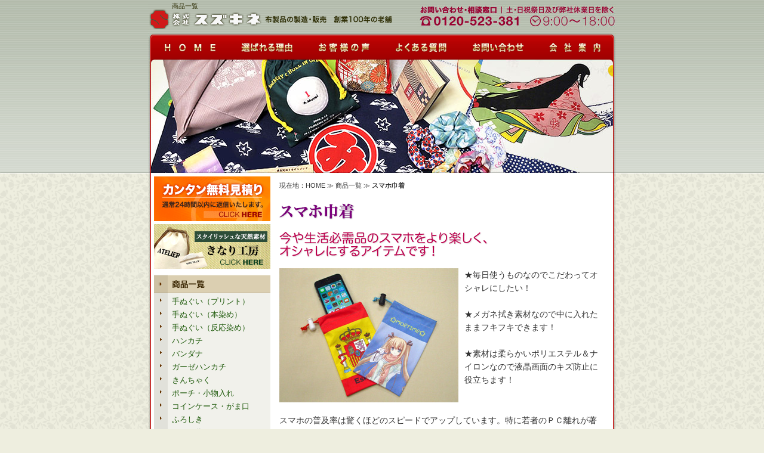

--- FILE ---
content_type: text/html; charset=UTF-8
request_url: https://www.suzukine.co.jp/commodity/45.html
body_size: 6301
content:
<?xml version="1.0" encoding="UTF-8"?>
<!DOCTYPE html PUBLIC "-//W3C//DTD XHTML 1.0 Transitional//EN" "http://www.w3.org/TR/xhtml1/DTD/xhtml1-transitional.dtd">
<html xmlns="http://www.w3.org/1999/xhtml" xml:lang="ja" lang="ja">
<head>
<meta http-equiv="Content-Type" content="text/html; charset=UTF-8" />
<title>スマホ巾着のオーダー・作成はスズキネへ｜高品質な国産オリジナルグッズを激安・短納期で！</title>
<meta name="keywords" content="手ぬぐい,オリジナル,布製品,製作,販売" />
<meta name="description" content="オリジナル手ぬぐい製作のスズキネ｜商品一覧 手ぬぐい・ハンカチ・バンダナなど布製品のデザイン・印刷・加工なら創業100年の老舗スズキネにお任せください。小ロットからオーダー可能！" />
<meta http-equiv="Content-Script-Type" content="text/JavaScript" />
<meta http-equiv="Content-Style-Type" content="text/css" />
<meta name="ROBOTS" content="NOYDIR" />
<meta name="ROBOTS" content="NOODP" />
<link href="../../styles/css/master.css" rel="stylesheet" type="text/css" media="all" />
<link rel="Shortcut Icon" type="image/x-icon" href="../../media/base/favicon.ico" />
<script type="text/JavaScript" src="../../styles/js/jquery.js"></script>
<script type="text/JavaScript">
jQuery.noConflict();
(function($) { 
  $(function() {
	  $('.pc_remove').remove();
  });
})(jQuery);
</script>
<script type="text/JavaScript" src="../../styles/js/script.js"></script>
</head>
<body id="others">
<h1> 商品一覧</h1>
<div id="container">
<div id="main">
<h2><img src="../../uploads/img54f3ea56a3ba4.gif" width="127" height="28" alt="スマホ巾着" title="" /></h2>
<h3><img src="../../uploads/img511b272e13dbc.gif" width="350" height="44" alt="今や生活必需品のスマホをより楽しく、オシャレにするアイテムです！" title="" class="marginBottom10 imageAltSwitch" /></h3>
<img src="../../uploads/img54f3ebf6df807.jpg" width="300" height="225" alt="スマホ巾着" title="" class="photoLeft" />
<p>★毎日使うものなのでこだわってオシャレにしたい！<br />
<br />
★メガネ拭き素材なので中に入れたままフキフキできます！<br />
<br />
★素材は柔らかいポリエステル＆ナイロンなので液晶画面のキズ防止に役立ちます！<br class="clear" /></p>
<p>スマホの普及率は驚くほどのスピードでアップしています。特に若者のＰＣ離れが著しく進行し、今や若者達のネット接続はスマホが主流になっています。今現在スマホは若者が主流ですが、近い将来中高年の方々もケータイからスマホへ移行する方が増えてくると思われます。<br />
<br />
そのスマホですが、ガラケーと呼ばれる従来のケータイサイズより大きくなっているので、持ち運びにはスマホケースが必要です。このスマホケースも大変需要が多く、様々なスマホケースが出回っております。<br />
電車の中や街を歩く若者達を見てもスマホケースは確実にファッションアイテムとなっています。<br />
また、毎日使うスマホは液晶画面に手の脂や指紋がついて汚れやすいものです。<br />
<br />
当社のスマホ巾着はメガネ拭きなどに使われるマイクロファイバー素材ですので巾着に収納したまま液晶画面を綺麗にフキフキできます。柔らかい素材ですのでケースとクリーナーを両方兼ね備えた便利アイテムです。<br />
　　　<br />
印刷はインクジェットで表裏別柄のデザインが可能で、ヒモの色もオリジナルデザインに合わせて３０色の中からセレクトすることができます。<br />
　　<br />
各種記念品、イベントの景品、販売促進アイテムとしてのオリジナルスマホ巾着。ぜひ、ご検討ください。</p>
<p>　　</p>
<h2>⇒ <a href="#sample">製作例はこちら</a><br class="clear" /></h2>
<p>　　</p>
<h3 class="titleDecoration">幅広い訴求対象</h3>
<p class="marginBottom20">今や「スマホ」は誰もが使う日常生活品なので、幅広いユーザーが訴求対象となります。</p>
<h3 class="titleDecoration">低価格帯・小ロットで製作可能</h3>
<p class="marginBottom20">比較的低価格帯で、小ロット（100個から）でのオリジナル製作が可能です。</p>
<h3 class="titleDecoration">高いオリジナリティ</h3>
<p class="marginBottom20">表裏別柄の印刷が可能なので、オリジナリティやデザイン性がより高くなります。</p>
<h3 class="titleDecoration">非常にコンパクト</h3>
<p class="marginBottom20">軽くてコンパクトですのでダイレクトメールでの送付が可能です。</p>
<h3 class="titleDecoration">カスタムオーダー</h3>
<p class="marginBottom20">すべて受注生産なのでカラー紐の色も全20色の中から選べます。</p>
<h3 class="titleDecoration">デザイン作成も弊社にお任せください！<br />
</h3>
<p class="marginBottom20">簡単な手書きのラフ原稿等を頂ければ弊社にて面倒なデータ作成を代行いたします。</p>
<h3 class="titleDecoration">完全国内生産</h3>
<p class="marginBottom20">製品はすべて国内生産ですので安全性は高く、短納期対応も可能です。</p>
<p>　　</p>
<table class="type1" cellspacing="0" cellpadding="0" summary="基本仕様">
<tr>
<td colspan="2" class="td03">基本仕様</td>
</tr>
<tr>
<td class="tdColor01 td01">サイズ</td>
<td>
<br />
（レギュラーサイズ）W9.5cm×H16cm<br />
<br />
（ラージサイズ）W10.5cm×H18.5cm<br />
<br />
<span class="darkRed">※</span>上記以外でも対応可能<br />
<br />
</td>
</tr>
<tr class="trColor">
<td class="tdColor02">材質</td>
<td>
<br />
超極細マイクロファイバー<br />
（ポリエステル80％、ナイロン20％）<br />
<br />
</td>
</tr>
<tr>
<td class="tdColor01">染色</td>
<td>
<br />
フルカラー印刷（写真画像でも印刷可能）<br />
<br />
</td>
</tr>
<tr class="trColor">
<td class="tdColor02">仕立て</td>
<td>
<br />
片側ヒモ通し・ストッパー付<br />
<br />
</td>
</tr>
<tr>
<td class="tdColor01">製作ロット</td>
<td>100個より</td>
</tr>
<tr class="trColor">
<td class="tdColor02">包装</td>
<td>OPP袋入り</td>
</tr>
<tr>
<td class="tdColor01">納期</td>
<td>データ入稿約25日間（ロットにより異なります。お急ぎの場合は応相談）</td>
</tr>
<tr class="trColor">
<td class="tdColor02">入稿方法</td>
<td>Adobe Illustratorにて作成のデータでお願いいたします。<br />
メールで送れる容量であればメールにて送付ください。<br />
容量が大きくてメールで送れない場合は、宅ファイル便等を利用するか、またはCD-Rなどのメディアに保存して郵送してください。<br />
<strong>※簡単なデザインでしたら弊社にてサービスでデータ作成いたします。</strong><br />
<strong>※Adobe Illustratorの雛形をご用意しております。必要な方はご注文の際に弊社営業担当まで申しつけください。</strong></td>
</tr>
</table>
<p>　　</p>
<h3 class="red">当社の価格について</h3>
<p><strong>お取引業者様との関係上、当サイトで価格の公開はしておりませんが全ての製品を他社に負けない激安価格にてご提供しております。<br />
具体的な価格については電話・FAXまたはメールでお見積もりをご請求の上、お確かめください。<br />
お急ぎの方はお電話にて対応いたします。　フリーダイアル　0120-523-381</strong></p>
<a href="../../estimate.html?smartphone"><img src="../../uploads/img4b33091e3fd19.gif" width="454" height="63" alt="無料見積りはこちら" title="" class="marginBottom20 imageCenter" /></a>
<p>　　</p>
<h3 id="sample" class="titleDecoration">製作例</h3>
<img src="../../uploads/img54f3ed8d486ca.jpg" width="532" height="415" alt="スマホ巾着" title="" class="marginBottom10" />
<img src="../../uploads/img54f3ed9bc48ed.jpg" width="532" height="459" alt="スマホ巾着" title="" class="marginBottom10" />
<img src="../../uploads/img54f3eda783a43.jpg" width="532" height="413" alt="スマホ巾着" title="" class="marginBottom10" />
<img src="../../uploads/img54f3edb16255b.jpg" width="532" height="419" alt="スマホ巾着" title="" class="marginBottom10" />
<div class="square2">
<img src="../../uploads/img4b3308424b15e.gif" width="441" height="34" alt="無料お見積り・お問い合わせはこちら！" title="" class="marginBottom10" />
<p>お取引業者様との関係上、当サイトで価格の公開はしておりませんが、<strong><span class="red">全ての製品を他社に負けない”超”激安価格にてご提供しております。</span></strong>具体的な価格につきましては、無料見積りフォームよりお問い合わせください。通常、24時間以内に返信いたします。</p>
<a href="../../estimate.html?smartphone"><img src="../../uploads/img4b33091e3fd19.gif" width="454" height="63" alt="無料見積りはこちら" title="" class="marginBottom20 imageCenter" /></a>
<a href="../../contacts.html"><img src="../../uploads/img4b330c9948e2a.gif" width="454" height="63" alt="お問い合わせはこちら" title="" class="marginBottom20 imageCenter" /></a>
<p>フォーム以外でのお問い合わせは<br />
TEL：<span class="phoneNo">0120-523-381</span><br />
FAX：<span class="phoneNo">03-3625-3383</span><br />
対応時間：9:00～18:00（日曜祝祭日及び弊社休業日を除く）<br />
ﾒｰﾙｱﾄﾞﾚｽ：<strong><a href="mailto:info@suzukine.co.jp">info@suzukine.co.jp</a></strong></p>
</div>
<a href="#pageTop"><img src="../../uploads/img4b32d19679bca.gif" width="91" height="14" alt="ページのトップへ" title="" class="marginBottom40 photoRight" /></a><br class="clear" />
</div>			<!-- main の閉じタグ -->
<div id="menu">
<div id="block04">
<a href="../../estimate.html" rel="nofollow"><img src="../../uploads/img4b32bd3e1222b.gif" width="195" height="75" alt="無料見積りいたします！" title="" class="marginBottom05" /></a>
<a href="/kinari.html"><img src="../../uploads/img5704da7cacf91.jpg" width="195" height="75" alt="きなり工房" title="" class="marginBottom05" /></a>

</div>
<div id="blockCommodity">
<ul class="column">
<li>
<a href="/commodity/16.html">手ぬぐい（プリント）</a><br />

</li>
<li>
<a href="/commodity/24.html">手ぬぐい（本染め）</a><br />

</li>
<li>
<a href="/commodity/55.html">手ぬぐい（反応染め）</a><br />

</li>
<li>
<a href="/commodity/15.html">ハンカチ</a><br />

</li>
<li>
<a href="/commodity/14.html">バンダナ</a><br />

</li>
<li>
<a href="/commodity/49.html">ガーゼハンカチ</a><br />

</li>
<li>
<a href="/commodity/51.html">きんちゃく</a><br />

</li>
<li>
<a href="/commodity/31.html">ポーチ・小物入れ</a><br />

</li>
<li>
<a href="/commodity/46.html">コインケース・がま口</a><br />

</li>
<li>
<a href="/commodity/12.html">ふろしき</a><br />

</li>
<li>
<a href="/commodity/54.html">あづま袋</a><br />

</li>
<li>
<a href="/commodity/8.html">ブックカバー</a><br />

</li>
<li>
<a href="/commodity/7.html">ポケットティッシュケース</a><br />

</li>
<li>
<a href="/commodity/26.html">ボックスティッシュケース</a><br />

</li>
<li>
<a href="/commodity/6.html">シュシュ</a><br />

</li>
<li>
<a href="/commodity/47.html">スカーフ・ストール</a><br />

</li>
<li>
<a href="/commodity/5.html">ナップサック</a><br />

</li>
<li>
<a href="/commodity/4.html">クッションカバー</a><br />

</li>
<li>
<a href="/commodity/19.html">ペンケース</a><br />

</li>
<li>
<a href="/commodity/20.html">マイ箸袋</a><br />

</li>
<li>
<a href="/commodity/22.html">ランチョンマット</a><br />

</li>
<li>
<a href="/commodity/42.html">鍋つかみ</a><br />

</li>
<li>
<a href="/commodity/21.html">コースター</a><br />

</li>
<li>
<a href="/commodity/23.html">トートバッグ</a><br />

</li>
<li>
<a href="/commodity/25.html">エプロン</a><br />

</li>
<li>
<a href="/commodity/27.html">お守り</a><br />

</li>
<li>
<a href="/commodity/32.html">ひざ掛け</a><br />

</li>
<li>
<a href="/commodity/43.html">マイクロファイバータオル</a><br />

</li>
<li>
<a href="/commodity/28.html">メガネ拭きクロス</a><br />

</li>
<li>
<a href="/commodity/52.html">ストッキング</a><br />

</li>
<li>
<a href="/commodity/50.html">マウスパッド</a><br />

</li>
<li>
<a href="/commodity/38.html">はんてん</a><br />

</li>
<li>
<a href="/commodity/40.html">枕カバー</a><br />

</li>
<li>
<a href="/commodity/41.html">シーツ</a><br />

</li>
<li>
<a href="/commodity/30.html">タペストリー</a><br />

</li>
<li>
<a href="/commodity/39.html">ハチマキ</a><br />

</li>
<li>
<a href="/commodity/10.html">のれん</a><br />

</li>
<li>
<a href="/commodity/9.html">卓上旗</a><br />

</li>
<li>
<a href="/commodity/3.html">のぼり</a><br />

</li>
<li>
<a href="/commodity/2.html">手旗</a><br />

</li>
<li>
<a href="/commodity/1.html">幕</a><br />

</li>
</ul></div>
<ul id="utility">
<li id="flow"><a href="/flow.html">納品までの流れ</a></li>
<li id="transaction"><a href="/transaction.html">特定商取引法に基づく表記</a></li>
</ul>
<div id="block05">
<a href="../../recruit.html"><img src="../../uploads/img55e3fe504d34b.jpg" width="195" height="66" alt="正社員募集" title="" class="marginBottom20" /></a>
</div>
<div id="blockBlockRss">
<h4 class="titleDecorationRSS">公式BLOGカテゴリ</h4>
<ul class="categoryList">
<li><a href="/blog/category/%E6%89%8B%E3%81%AC">手ぬぐい</a> </li>
<li><a href="/blog/category/%e3%83%8f%e3%83%b3%e3%82%ab%e3%83%81">ハンカチ</a></li>
<li><a href="/blog/category/%e5%b7%be%e7%9d%80">巾着</a></li>
<li><a href="/blog/category/%e9%a2%a8%e5%91%82%e6%95%b7">風呂敷</a></li>
<li><a href="/blog/category/%e3%81%9d%e3%81%ae%e4%bb%96">その他</a></li>
</ul>
<h4 class="titleDecorationRSS">公式BLOG最新記事</h4>
<ul class="column3 marginBottom10">
<li><a href="https://www.suzukine.co.jp/blog/2025/12/18/518">周年記念品選びはここで解決！贈って喜ばれる周年記念品とはどんなもの？</a></li>
<li><a href="https://www.suzukine.co.jp/blog/2025/12/14/562">記念品には名入れ風呂敷が人気！ オーダーのポイントを詳しく解説！</a></li>
<li><a href="https://www.suzukine.co.jp/blog/2025/12/08/507">部活の卒業記念品は何がよい？ 人気のグッズを簡単に作る方法を解説！</a></li>
<li><a href="https://www.suzukine.co.jp/blog/2025/12/01/539">記念品として手ぬぐいをオーダーする方法と注意点をチェック！</a></li>
<li><a href="https://www.suzukine.co.jp/blog/2025/11/24/601">名入れ風呂敷を製作する！ 活用事例やオーダー方法を詳しくを紹介！</a></li>
</ul>
<p>
<a href="https://www.suzukine.co.jp/blog/">⇒ スズキネ公式BLOG</a>へ</p>
</div>
<ul class="listCircle2">
<li><a href="/sitemap.html">サイトマップ</a></li>
</ul>
</div>			<!-- menu の閉じタグ -->
<img src="../../media/base/space.gif" alt="" width="1" height="1" class="copeImg" />
<div id="logo">
<a href="/"><img src="../../media/base/bgLogo.gif" alt="株式会社スズキネ" width="450" height="34" /></a>
</div>			<!-- logo の閉じタグ -->
<div id="topicPath">
<p>現在地：<a href="/">HOME</a> ≫  商品一覧 ≫ <strong>スマホ巾着</strong></p>
</div>			<!-- topicPath の閉じタグ -->
<ul id="mainNav">
<li id="top"><a href="/">HOME</a></li>
<li id="reason"><a href="/reason.html">選ばれる理由</a></li>
<li id="voices"><a href="/voices.html">お客様の声</a></li>
<li id="faq"><a href="/faq.html">よくある質問</a></li>
<li id="contacts"><a href="/contacts.html">お問い合わせ</a></li>
<li id="profile"><a href="/profile.html">会社案内</a></li>
</ul>
</div>			<!-- container の閉じタグ -->
<div id="footer">
<ul>
<li><a href="/policy.html">個人情報について</a> ｜</li>
<li><a href="/accessibility.html">アクセシビリティについて</a></li>
</ul>
<address>Copyright © 2009-2025 <a href="/" target="_top">オリジナル手ぬぐい製作の株式会社スズキネ</a> All rights reserved.</address>
</div>			<!-- footer の閉じタグ --><!-- Global site tag (gtag.js) - Google Analytics -->
<script async src="https://www.googletagmanager.com/gtag/js?id=UA-6198645-1"></script>
<script>
  window.dataLayer = window.dataLayer || [];
  function gtag(){dataLayer.push(arguments);}
  gtag('js', new Date());

  gtag('config', 'UA-6198645-1');
</script><script type="application/ld+json">{"@context":"https://schema.org","@type":"LocalBusiness","name":"株式会社スズキネ","keywords":"手ぬぐい,オリジナル,布製品,製作,販売","url":"https://www.suzukine.co.jp/","telephone":"0120-523-381","address":{"@type":"PostalAddress","streetAddress":"吾妻橋3-10-1","addressLocality":"墨田区","addressRegion":"東京都","postalCode":"130-8640","addressCountry":"JP"},"openingHoursSpecification":[{"@type":"OpeningHoursSpecification","opens":"09:00","closes":"18:00","dayOfWeek":["Monday","Tuesday","Wednesday","Thursday","Friday"]}]}</script><script type="application/ld+json">{"@context":"https://schema.org","@type":"BreadcrumbList","itemListElement":[{"@type":"ListItem","position":1,"name":"HOME","item":"https://www.suzukine.co.jp/"},{"@type":"ListItem","position":2,"name":"商品一覧"}]}</script></body>
</html>

--- FILE ---
content_type: text/css
request_url: https://www.suzukine.co.jp/styles/css/master.css
body_size: 215
content:
@charset "UTF-8";
/*
-----------------------------------------------
株式会社スズキネ Master Styles
Version: 1.0
----------------------------------------------- */


/* importedStyles
----------------------------------------------- */
@import "base.css";
@import "decorations.css";
@import "forms.css";
@import "tables.css";
@import "print.css" print;

/* hacksIeWin
----------------------------------------------- */
/*\*/ @import "hacksIeWin.css"; /**/
/*\*//*/ @import "hacksIeMac.css"; /**/

--- FILE ---
content_type: text/css
request_url: https://www.suzukine.co.jp/styles/css/base.css
body_size: 2524
content:
@charset "UTF-8";
/*
-----------------------------------------------
株式会社スズキネ Base Styles
Version: 1.00
----------------------------------------------- */


/* styleReset
----------------------------------------------- */
* {
	margin: 0;
	padding: 0;
}

h1, p, li, address {
	font-weight: normal;
	font-style: normal;
}

h1 {
	color: #2a2a00;
}

p, li {
	color: #333333;
}

address {
	color: #ffffff;
}

img {
	border: none;
}

html {
	scroll-behavior: smooth;
}

/* pageStructureCommon
----------------------------------------------- */
body {
	margin: 0;
	padding: 0;
	background: #eeeedf url(../../media/base/bgBase.gif) repeat-x;
	text-align: center;
	font-family: "ヒラギノ角ゴ Pro W3", "ＭＳ Ｐゴシック", Osaka, sans-serif;
}

h1 {
	background: #ffffff url(../../media/base/bgHeader.jpg) no-repeat;
}

.bg_kinari {
	background: #ffffff url(../../media/base/bgHeader2.jpg) no-repeat !important;
}
#container {
	width: 784px;
	margin: 0 auto;
	background: #ffffff url(../../media/base/bgContainer.gif) repeat-y;
	text-align: left;
}

.estimate #container {
	width: 784px;
	margin: 0 auto;
	background: #ffffff url(../../media/base/bgContainer2.gif) repeat-y;
	text-align: left;
}

#main {
	float: right;
	width: 544px;
	padding-right: 20px;
}

#menu {
	float: left;
	width: 195px;
	padding-left: 10px;
}

.estimate #main {
	float: none;
	width: 744px;
	padding-left: 20px;
	padding-right: 20px;
}

#block04 {
	margin: 0;
	padding: 5px 0;
	background: #ffffff;
}

#blockCommodity {
	margin: 0;
	padding: 0;
}

.copeImg {
	display: block;
	clear: both;
}

#footer {
	width: 750px;
	margin: 0 auto 10px;
	padding: 15px 17px 10px;
	background: url(../../media/base/bgFooter.gif) no-repeat bottom;
	text-align: left;
	line-height: 100%;
	font-size: 0.75em;
}


/* pageStructureHome
----------------------------------------------- */
#home #main {
	padding-top: 15px;
}

#block01, #block02 {
	margin-bottom: 10px;
	padding-bottom: 1px;
	/*background: url(../../media/base/bgLine001.gif) no-repeat 100% 100%;*/
}

#block01 p, #block02 p, #block04 p {
	line-height: 1.4em;
}

#block03 p {
	line-height: 1.2em;
}

#block01 p {
	font-size: 0.875em;
}

#block02 p, #block03 p, #block04 p {
	font-size: 0.8125em;
}

.blockLeft {
	float: left;
	width: 266px;
}

.blockRight {
	float: right;
	width: 266px;
}


/* pageStructureOthers
----------------------------------------------- */
#others #main {
	padding-top: 50px;
	padding-bottom: 50px;
}

#others #main p {
	line-height: 1.6em;
	font-size: 0.875em;
}


/* mainNav
----------------------------------------------- */
#mainNav {
	position: absolute;
	top: 49px;
	width: 780px;
	height: 51px;
	margin-left: 2px;
	background: url(../../media/base/gNav.gif) no-repeat;
	list-style: none;
	z-index: 1;
}

#mainNav li {
	float: left;
	width: 130px;
	height: 51px;
	text-indent: -10000px;
}

#mainNav a {
	display: block;
	width: 130px;
	height: 51px;
	background: url(../../media/base/gNav.gif) no-repeat;
	text-decoration: none;
	text-indent: -10000px;
}

#top a {
	background-position: 0 -51px;
}

#reason a {
	background-position: -130px -51px;
}

#voices a {
	background-position: -260px -51px;
}

#faq a {
	background-position: -390px -51px;
}

#contacts a {
	background-position: -520px -51px;
}

#profile a {
	background-position: -650px -51px;
}

#mainNav a:hover {
	background: none !important;
	text-decoration: none;
}


/* utility
----------------------------------------------- */
#utility {
	width: 195px;
	height: 60px;
	margin: 0 0 20px 0;
	padding: 0;
	background: url(../../media/base/sNav.gif) no-repeat;
	list-style: none;
	z-index: 1;
}

#utility li {
	float: left;
	width: 195px;
	height: 30px;
	text-indent: -10000px;
}

#utility a {
	display: block;
	width: 195px;
	height: 30px;
	background: url(../../media/base/sNav.gif) no-repeat;
	text-decoration: none;
	text-indent: -10000px;
}

#flow a {
	background-position: 0 -60px;
}

#transaction a {
	background-position: 0 -90px;
}

#utility a:hover {
	background: none !important;
	text-decoration: none;
}

.skip {
	position: absolute;
	top: -10000px;
	width: 200px;
}

#logo {
	position: absolute;
	top: 15px;
	width: 450px;
	height: 34px;
	margin-left: 0;
	z-index: 0;
}

#others #logo a {
	display: block;
	width: 450px;
	height: 34px;
	text-decoration: none;
}


/* headings
----------------------------------------------- */
h1 {
	width: 410px;
	height: 286px;
	margin: 0 auto;
	padding: 5px 334px 0 40px;
	text-align: left;
	line-height: 100%;
	font-size: 0.6875em;
}

h2 {
	margin: 0 0 10px 0;
}

#others h2 {
	margin: 0 0 20px 0;
}

#menu h2 {
	margin: 0 0 10px 0;
}

h3 {
	margin: 0 0 0.4em 0;
	color: #006666;
	font-weight: bold;
	font-size: 1.0625em;
}

h4 {
	margin: 0 0 10px 0;
	color: #333333;
	font-weight: bold;
	font-size: 0.9375em;
}

h5 {
	margin: 0 0 3px 0;
	color: #333333;
	font-weight: bold;
	font-size: 0.9375em;
}


/* links
----------------------------------------------- */
a:link {
	color: #0000ff;
	text-decoration: underline;
}

a:visited {
	color: #663399;
	text-decoration: underline;
}

a:hover {
	color: #ff0000;
	text-decoration: none;
}

#blockCommodity a:link {
	color: #1d5909;
	text-decoration: none;
}

#blockCommodity a:visited {
	color: #2c840f;
	text-decoration: none;
}

#blockCommodity a:hover {
	color: #2c840f;
	text-decoration: none;
}

#topicPath a:link {
	color: #333333;
	text-decoration: none;
}

#topicPath a:visited {
	color: #666666;
	text-decoration: none;
}

#topicPath a:hover {
	color: #333333;
	text-decoration: none;
}

#footer a:link {
	color: #ffffff;
	text-decoration: none;
}

#footer a:visited {
	color: #f2f2f2;
	text-decoration: none;
}

#footer a:hover {
	color: #f2f2f2;
	text-decoration: underline;
}

#turnOver a:link {
	color: #333333;
	text-decoration: none;
}

#turnOver a:visited {
	color: #666666;
	text-decoration: none;
}

#turnOver a:hover {
	color: #333333;
	text-decoration: none;
}

#links2 a:link, #links2 a:link strong {
	color: #333333;
	text-decoration: none;
}

#links2 a:visited, #links2 a:visited strong {
	color: #666666;
	text-decoration: none;
}

#links2 a:hover, #links2 a:hover strong {
	color: #333333;
	text-decoration: underline;
}

#links2 {
	color: #333333;
	font-size: 0.8333em !important;
}


#home #main a:hover img, #block05 a:hover img, #block04 a:hover img {
	opacity:0.8;
	filter: alpha(opacity=80);
}

/* lists
----------------------------------------------- */
ul {
	margin: 0 0 1em 0;
	padding: 0;
}

.column li {
	margin: 0 0 4px 16px;
	padding: 0;
	list-style: circle;
	line-height: 1.4em;
	font-size: 0.8125em;
}

.column2 li {
	margin: 0 0 4px 43px;
	padding: 0;
	list-style: circle;
	line-height: 1.4em;
	font-size: 0.8125em;
}

#blockCommodity ul {
	width: 195px;
	margin: 0;
	padding: 30px 0 0 0;
	background: url(../../media/base/bgCommodity.gif) no-repeat;
}

#blockCommodity li {
	display: block;
	width: 165px;
	height: 16px;
	margin: 3px 0;
	padding: 3px 0 0 30px;
	background: url(../../media/base/bgLi.gif) no-repeat;
	list-style: none;
	line-height: 1.4em;
	font-weight: normal;
	font-size: 0.8125em;
}

.listCircle {
	list-style: circle;
}

.listCircle li {
	margin: 0 0 0.7em 16px;
	padding: 0;
	line-height: 1.3em;
	font-size: 0.875em;
}

.listCircle2 {
	list-style: circle;
}

.listCircle2 li {
	margin: 0 0 0.7em 43px;
	padding: 0;
	line-height: 1.3em;
	font-size: 0.75em;
}

.listCheck {
	list-style: none;
}

.listCheck li {
	margin: 0 0 0.7em 0;
	padding: 0 0 0 33px;
	line-height: 1.3em;
	font-size: 0.875em;
	font-weight: bold;
	background: url(../../media/base/check.png) no-repeat;
}

.listDisk {
	list-style: disc;
}

.listDisk li {
	margin: 0 0 0.4em 16px;
	padding: 0;
	line-height: 1.3em;
	font-size: 0.875em;
}

.listSquare {
	list-style: square;
}

.listSquare li {
	margin: 0 0 0.4em 16px;
	padding: 0;
	line-height: 1.3em;
	font-size: 0.875em;
}

.listDecimal {
	margin-left: 5px;
	list-style: decimal;
}

.listDecimal li {
	margin: 0 0 0.7em 19px;
	padding: 0;
	line-height: 1.3em;
	font-size: 0.875em;
}

.listStyleNone {
	list-style: none;
}

.listStyleNone li {
	margin: 0 0 0.4em 0;
	padding: 0;
	line-height: 1.3em;
	font-size: 0.875em;
}

#news li {
	margin: 0 0 4px 16px;
	padding: 0;
	line-height:1.3em;
	font-size: 0.875em;
}

#others .sitemap {
	list-style: none;
	line-height: 1.4em;
	font-size: 0.875em;
}

.sitemap ul li  {
	list-style: none;
}

.sitemap .blank {
	display: inline;
}

.sitemap li ul .blank {
	display: inline;
}

.sitemap ul {
	display: block;
}

.sitemap .subpage li {
	margin-left: 1em;
}


/* footer
----------------------------------------------- */
#footer ul {
	list-style: none;
	margin: 0 0 7px 0;
}

#footer li {
	display: inline;
	color: #ffffff;
}


/* misc
----------------------------------------------- */
p {
	margin: 0 0 1em 0;
}

#topicPath {
	position: absolute;
	top: 305px;
	width: 544px;
	margin-left: 220px;
	padding-top: 1px;
	line-height: 100%;
	font-size: 11px;
	z-index: 1;
}

.estimate #topicPath {
	position: absolute;
	top: 305px;
	width: 544px;
	margin-left: 20px;
}

.caution {
	color: #990000;
}

.noscriptHome {
	padding: 10px 0;
	border-top: 1px solid #000000;
	border-bottom: 1px solid #000000;
	font-size: 0.8125em;
}

.noscriptOthers {
	padding: 10px 0;
	border-top: 1px solid #000000;
	border-bottom: 1px solid #000000;
}

#turnOver {
    background: url(../../media/base/bgTurnOver.gif) no-repeat;
    margin-top: 20px;
    padding-top: 8px;
    text-align: left;
    font-size: 0.923em;
}


/* googlemap
----------------------------------------------- */
#googlemap {
	width: 480px;
	height: 360px;
}

#mapBalloon {
	width: 220px;
	margin: 10px;
}

#mapName {
	line-height: 1.4em;
	font-size: 0.8125em;
	font-weight: bold;
}

#mapAddress {
	line-height: 1.4em;
	font-size: 0.75em;
}

#mapTelNumber {
	line-height: 1.4em;
	font-size: 0.75em;
}

#mapMarkers {
	margin: 10px 0;
	color: #ffffff;
	line-height: 1.4em;
	font-size: 0.75em;
}


/* korokoroLink 
----------------------------------------------- */
#advertising {
	width: 780px;
	margin: 0 auto 5px;
	text-align:left;
	line-height: 1.4em;
	color: #444444;
	font-size: 10px;
}

#advertising a:link {
	color: #444444;
	text-decoration: none;
}

#advertising a:visited {
	color: #666666;
	text-decoration: none;
}

#advertising a:hover {
	color: #444444;
	text-decoration: underline;
}

/* RSS
----------------------------------------------- */
#blockBlockRss {
}

#blockBlockRss p {
	padding: 0 10px 0 25px;
	line-height: 1.4em;
	font-size: 0.75em !important;
}

#blockBlockRss a:link {
	color: #333333;
	text-decoration: none;
}

#blockBlockRss a:visited {
	color: #666666;
	text-decoration: none;
}

#blockBlockRss a:hover {
	color: #333333;
	text-decoration: underline;
}

.titleDecorationRSS {
	margin-bottom: 13px;
	background: #696049;
	color: #fff;
	font-size: 12px !important;
	padding: 4px 0 2px 12px !important;
}

.column3 li {
	margin: 10px 10px 4px 25px;
	padding: 0;
	list-style: none;
	line-height: 1.3em;
	font-size: 0.75em;
}


.categoryList {
	margin: 0 !important;
}

#blockBlockRss .categoryList a:link {
	color: #333333 !important;
	text-decoration: none;
}

#blockBlockRss .categoryList a:visited {
	color: #333333 !important;
	text-decoration: none;
}

#blockBlockRss .categoryList a:hover {
	color: #ff0000 !important;
	text-decoration: none;
}

.categoryList li {
	margin: 5px 0 4px 0;
	padding: 0 0 5px 25px;
	list-style: none;
	line-height: 1.3em;
	font-size: 0.75em;
	border-bottom: 1px solid #e5e5e5;
}

.categoryList li {
	position: relative;
}

  .tel-link {

    pointer-events: none;

    text-decoration: none !important;

	  color: #990000 !important;

  }

.sp_only {
	display: none;
}

--- FILE ---
content_type: text/css
request_url: https://www.suzukine.co.jp/styles/css/decorations.css
body_size: 1635
content:
@charset "UTF-8";
/*
-----------------------------------------------
株式会社スズキネ Decoration Styles
Version: 1.00
----------------------------------------------- */


/* headingDecorations
----------------------------------------------- */
.qMarkMiddle {
	display: block;
	height: 23px;
	margin: 0 0 1px 0;
	padding: 0 0 0 40px;
	background: url(../../media/base/q.gif) no-repeat;
	color: #006666;
	font-size: 1em !important;
	font-weight: bold;
}

.qMarkMiddle2line {
	display: block;
	margin: 0 0 0.4em 0;
	padding: 0 0 0 40px;
	background: url(../../media/base/q.gif) no-repeat;
	color: #006666;
	line-height: 1.3em;
	font-size: 1em;
}

.aText {
	padding: 2px 0 20px 40px;
}

.no1MarkMiddle {
	padding-left: 65px;
	background: url(../../media/base/1.gif) no-repeat;
}

.no2MarkMiddle {
	padding-left: 65px;
	background: url(../../media/base/2.gif) no-repeat;
}

.no3MarkMiddle {
	padding-left: 65px;
	background: url(../../media/base/3.gif) no-repeat;
}

.no4MarkMiddle {
	padding-left: 65px;
	background: url(../../media/base/4.gif) no-repeat;
}

.no5MarkMiddle {
	padding-left: 65px;
	background: url(../../media/base/5.gif) no-repeat;
}

.no6MarkMiddle {
	padding-left: 65px;
	background: url(../../media/base/6.gif) no-repeat;
}

.no7MarkMiddle {
	padding-left: 65px;
	background: url(../../media/base/7.gif) no-repeat;
}

.no8MarkMiddle {
	padding-left: 65px;
	background: url(../../media/base/8.gif) no-repeat;
}

.no9MarkMiddle {
	padding-left: 65px;
	background: url(../../media/base/9.gif) no-repeat;
}

.no10MarkMiddle {
	padding-left: 65px;
	background: url(../../media/base/10.gif) no-repeat;
}


/* textDecorations
----------------------------------------------- */
.dropCapsLower {
	display: block;
	float: left;
	margin-right: 7px;
	padding: 10px 0 5px 0;
	font-weight: bold;
	font-size: 2.46em;
}

.phoneNo {
	color: #990000;
	line-height: 1.5em;
	font-weight: bold;
	font-size: 18px !important;
	font-family: "ヒラギノ明朝 Pro W3", "ＭＳ Ｐ明朝", "細明朝体";
}

.largeText {
	line-height: 1.5em;
	font-weight: bold;
	font-size: 20px !important;
}

.largeText2 {
	line-height: 1.6em;
	font-weight: bold;
	font-size: 17px !important;
	font-family: "ヒラギノ明朝 Pro W3", "ＭＳ Ｐ明朝", "細明朝体";
}

.smallText {
	font-size: 0.714em !important;
}

.annotation {
	padding-bottom: 15px;
	background: url(../../media/base/bgTurnOver.gif) repeat-x bottom;
	font-size: 0.714em !important;
}


/* colors
----------------------------------------------- */
.red {
	color: #e70000;
}

.darkRed {
	color: #990000;
}

.green {
	color: #009900;
}

.olive {
	color: #558000;
}

.blue {
	color: #0000ff;
}

.lightBlue {
	color: #0099ff;
}

.orange {
	color: #ff6600;
}

.yellow {
	color: #ffcc00;
}

.pink {
	color: #ff66ff;
}

.purple {

	color: #803488;
}

.original {
	color: #007171;
}


/* pageLink
----------------------------------------------- */
.pageLink {
    margin: 20px 0 15px;
    padding-top: 8px;
    background: url(../../media/base/bgTurnOver.gif) repeat-x;
	text-align: center;
	font-size: 0.75em;
}

.pageLinkDetail {
    margin: 20px 0 15px;
    padding-top: 8px;
    background: url(../../media/base/bgTurnOver.gif) repeat-x;
	list-style: none;
	text-align: left;
}

.pageLink a:link, .pageLinkDetail a:link {
	color: #333333;
	text-decoration: none;
}

.pageLink a:visited, .pageLinkDetail a:visited {
	color: #666666;
	text-decoration: none;
}

.pageLink a:hover, .pageLinkDetail a:hover {
	color: #333333;
	text-decoration: none;
}

.arrowSquare {
	margin: 0 5px 0 5px;
	vertical-align: middle;
}


/* fontFamily
----------------------------------------------- */
.mingType {
	font-family: "ヒラギノ明朝 Pro W3", "ＭＳ Ｐ明朝", "細明朝体";
}


/* layout
----------------------------------------------- */
.photoRight {
	float: right;
	margin: 0 0 5px 10px;
}

.imageCenter {
	display: block;
	margin-left: auto;
	margin-right: auto;
	text-align: center;
}

.photoLeft {
	float: left;
	margin: 0 10px 5px 0;
}

.photoLeft2 {
	float: left;
	margin: 0 10px 0 0;
}
.photoLeft3 {
	float: left;
	margin: 0 50px 5px 0;
}
.photoLeft4 {
}
.photoLeft5 {
	float: left;
	margin: 0 8px 0 0;
}

.arrow {
	margin-right: 3px;
	vertical-align: top;
}

.marginTop0 {
	margin-top: 10px !important;
}

.marginTop10 {
	margin-top: 10px;
}

.marginTop20 {
	margin-top: 20px;
}

.marginTop30 {
	margin-top: 30px;
}

.marginTop40 {
	margin-top: 40px;
}

.marginBottom5 {
	margin-bottom: 3px;
}

.marginBottom05 {
	margin-bottom: 5px;
}

.marginBottom10 {
	margin-bottom: 10px;
}

.marginBottom20 {
	margin-bottom: 25px;
}

.marginBottom30 {
	margin-bottom: 30px;
}

.marginBottom40 {
	margin-bottom: 40px;
}

.marginBottomList {
	margin-bottom: 0.1em;
}


.memberSquare {
	margin-bottom: 20px;
	margin-top: 5px;
	padding: 15px 10px 5px 10px;
	background: #f2f2f2;
}

.square {
	margin-bottom: 20px;
	padding: 15px 14px 8px;
	background-color: #ffffff;
	border: 2px #cccccc solid;
}

.square2 {
	margin: 40px 0 20px;
	padding: 20px;
	background-color: #f8f6ef;
	border: 5px #cfcab7 solid;
}

.square3 {
	margin-bottom: 5px;
	padding-right: 10px;
	background: #f5f5f0;
}

.square4 {
	margin-bottom: 20px;
	padding: 15px 0 5px 15px;
	border-left: 6px solid #b9cac9;
	border-bottom: 1px dotted #adadac;
}

.titleDecoration {
	padding: 0 0 5px;
	margin-bottom: 15px;
	background: url(../../media/base/titleDecoration.gif) no-repeat 100% 100%;
	color: #404040;
	line-height: 1.3em !important;
	font-weight: bold;
	font-size: 1em !important;
}

.titleDecoration2 {
	margin-top: 40px;
	padding: 7px 0 7px;
	margin-bottom: 15px;
	background: #b50202;
	border-radius: 5px;
	text-align: center;
	color: #ffffff;
	line-height: 1.3em !important;
	font-weight: bold;
	font-size: 16px !important;
}

.lineTop {
	padding-top: 10px;
	background: url(../../media/base/bgTurnOver.gif) repeat-x;
}

.lineBottom {
	padding-bottom: 10px;
	background: url(../../media/base/bgTurnOver.gif) repeat-x 100% 100%;
}

.linkArrow {
	padding-left: 18px;
	background: url(../../media/base/linkArrow.gif) no-repeat;
	line-height: 100%;
}

.linkBackArrow {
	padding-left: 18px;
	background: url(../../media/base/linkBackArrow.gif) no-repeat;
	line-height: 100%;
}

.clear {
	display: block;
	clear: both;
}

.inputWidth {
	width: 300px;
}


.btnRed {
	margin-top: 40px !important;
	margin-bottom: 60px;
	text-align: center;
}

.btnRed a {
	color: #b50202;
	text-decoration: none;
	font-size: 15px;
	border: 1px solid #b50202;
	border-radius: 60px;
	padding: 6px 20px;
}

.btnRed a:hover, .pagingNext a:hover, .pagingPrev a:hover {
	color: #ffffff;
	background: #b50202;
}


/* goodsBox
----------------------------------------------- */
.topBlock01, .topBlock02 {
	float: left;
	width: 170px;
	padding: 0;
}

.overflowHidden .topBlock01, .overflowHidden .topBlock02 {
	margin: 0 17px 10px 0;
}

.overflowHidden .topBlock01:nth-child(3n), .overflowHidden .topBlock02:nth-child(3n) {
	margin: 0 0 10px 0;
}

--- FILE ---
content_type: text/css
request_url: https://www.suzukine.co.jp/styles/css/forms.css
body_size: 848
content:
@charset "UTF-8";
/*
-----------------------------------------------
株式会社スズキネ Form Styles
Version: 1.00
----------------------------------------------- */

/* contacts
----------------------------------------------- */
#contactsTable {
	width: 542px;
	font-size: 14px;
}

.estimate #contactsTable {
	width: 100%;
}

#contactsTable th, #contactsTable td {
	padding: 12px 3px 8px 5px;
	border-top: 2px #ffffff solid;
	font-weight: normal;
}

.estimate #contactsTable th, .estimate #contactsTable td {
	display: block;
	padding: 0 3px 0 0;
	border-top: none;
	font-weight: normal;
}

#contactsTable .title {
	width: 205px;
	padding-top: 8px;
	border-right: 2px #ffffff solid;
	background: #f5f5f5;
	color: #333333;
}

.estimate #contactsTable .title {
	width: auto;
	padding-top: 8px;
	border-right: none;
}

.estimate #contactsTable .title {
	font-size: 15px;
}

.estimate #contactsTable .title {
	background: none;
}

.estimate #contactsTable .contents {
    background: none;
}

#contactsTable .contents {
	background: #f5f5f5;
	color: #333333;
}

#contactsTable .contents input {
	margin-right: 5px;
}

#contactsTable textarea {
	width: 300px;
	height: 290px;
}

#contactsTable .ContactsInput {
	width: 80%;
}

#contactsTable input, #contactsTable select, #contactsTable textarea {
	padding: 5px;
	color: #333;
}

.estimate #contactsTable input, .estimate #contactsTable select, .estimate #contactsTable textarea {
	padding: 0.75rem 1rem;
    border: 1px solid #e0e0e0;
    border-radius: 8px;
	color: #333;
	font-size: 1rem;
	width: 100%;
	box-sizing: border-box;
}

.estimate #contactsTable .tel_input input {
	width: 25%;
	margin-right: 0;
}


#contactsTable .contactsAddInput01 {
	width: 80%;
	margin: 3px 0 5px 0;
}

#contactsTable .contactsAddInput02 {
	width: 250px;
	margin: 0;
}

.contactsSubmitButton {
	vertical-align: top;
	margin: 30px 0 10px 130px;
}

.contactsSubmitButton02 {
	vertical-align: top;
	margin: 30px 0 10px 0;
}

.contactsClearButton {
	vertical-align: top;
	margin: 30px 15px 10px 0;
}

#contactsTable .contactsCaution {
	color: #990000;
	font-weight: bold;
}

#contactsTable .formCaution {
	border: 1px #990000 solid;
	background: #ffffcc;
	color: #990000;
	font-weight: bold;
}

#contactsTable .tableListColor02 .title{
	background: #fafafa;
}

.estimate #contactsTable .tableListColor02 .title{
	background: none;
}

.estimate #contactsTable .title {
	border-right: none;
	padding: 15px 0 3px 0;
}

.estimate #contactsTable .tableListColor02 .contents {
    background: none;
}

#contactsTable .tableListColor02 .contents{
	background: #fafafa;
}

#contactsTable .title2 {
	width: 150px;
	padding-top: 8px;
	border-right: 2px #ffffff solid;
	background: #c6d1dc;
	color: #333333;
	text-align: center;
}

#contactsTable .comment {
	padding-top: 8px;
	border-right: 2px #ffffff solid;
	background: #f4f23b !important;
	color: #333333;
	text-align: center;
}

#contactsTable .commentText {
	font-size: 1.0625em !important;
}

.estimate #contactsTable .commentText {
	font-size: 1.0625em !important;
}

.estimate #contactsTable .comment {
    margin-top: 35px;
    padding: 8px 0;
    border-right: none;
    background: #c30303 !important;
    text-align: center;
    color: #fff;
    font-weight: bold;
    font-size: 16px;
}

--- FILE ---
content_type: text/css
request_url: https://www.suzukine.co.jp/styles/css/tables.css
body_size: 1046
content:
@charset "UTF-8";
/*
-----------------------------------------------
株式会社スズキネ Table Styles
Version: 1.00
----------------------------------------------- */


/* type1
-------------------------------------------------------------- */
.type1 {
	width: 542px;
	margin-bottom: 10px;
	border-top: 1px solid #b2b3ae;
	border-left: 1px solid #b2b3ae;
	color: #333333;
	line-height: 1.4em;
	font-size: 0.875em;
}

.type1 tr {
	background: #f5f5f5;
}

.type1 td {
	padding: 5px 5px 3px;
	border-right: 1px solid #b2b3ae;
	border-bottom: 1px solid #b2b3ae;
	text-align: left;
}

.type1 .td01 {
	width: 100px;
}

.type1 .td03 {
	background: #c9da97;
}

.type1 .textRight {
	text-align: right;
}

.type1 .trColor {
	background: #eeeeee;
}

.type1 .tdColor01 {
	background: #f1f9db;
}

.type1 .tdColor02 {
	background: #f5f9e9;
}


/* type2
-------------------------------------------------------------- */
.type2 {
	width: 542px;
	margin-bottom: 10px;
	color: #333333;
	line-height: 1.4em;
	font-size: 0.75em;
}

.type2 td {
	padding-bottom: 5px;
	text-align: left;
}

.type2 .td01 {
	width: 266px;
	padding-right: 10px;
}

.type2 .td02 {
	padding-bottom: 20px;
}


/* type3
-------------------------------------------------------------- */
.type3 {
	width: 542px;
	margin-bottom: 10px;
	color: #333333;
	line-height: 1.4em;
	font-size: 0.75em;
}

.type3 td {
	padding-bottom: 5px;
	text-align: left;
}

.type3 .td01 {
	width: 125px;
	padding-right: 10px;
}

.type3 .td001 {
	width: 266px;
	padding-right: 10px;
}

.type3 .td02 {
	padding-bottom: 20px;
}


/* type4
-------------------------------------------------------------- */
.type4 {
	margin-top: 40px;
    width: 542px;
    margin-bottom: 10px;
    color: #333333;
    line-height: 1.4em;
    font-size: 13px !important;
	border-collapse: collapse;
}

.type4 tr {
    background: #f5f5f5;
}

.type4 td {
    padding: 8px 5px 6px;
    border-left: 1px solid #b2b3ae;
    border-right: 1px solid #b2b3ae;
    border-bottom: 1px solid #b2b3ae;
    text-align: left;
}

.type4 .td01 {
    width: 117px;
}

.type4 .td03 {
    background: #c9273a;
    color: #fff;
    text-align: center;
	border: 1px solid #c9273a;
}

.type4 .textRight {
    text-align: right;
}

.type4 .trColor {
    background: #eeeeee;
}

.type4 .tdColor01 {
}

.type4 .tdColor02 {
}



/* goodsType
-------------------------------------------------------------- */

.goodsType {
	color: #333333;
    font-size: 14px;
    margin: 8px 0;
    padding-bottom: 3px;
    border-bottom: 1px solid #ebebeb;
}

.goodsType input {
	margin-right: 5px;
}






/* 
-------------------------------------------------------------- */
.block01_tenugui {
	margin-bottom: 20px;
	padding-top: 5px;
}


.block01_tenugui .catch1 {
	margin: 0 0 4px 0!important;
	font-size: 22px!important;
	font-family:"Lucida Grande","Hiragino Kaku Gothic ProN",Meiryo,sans-serif;
	line-height: 1em!important;
	color: #5a1403!important;
}

.block01_tenugui .fSize12 {
	font-size: 12px!important;
}

.block01_tenuguiPrice {
	width: 266px;
}

.block01_tenuguiPrice p {
	margin: 5px 0 8px!important;
	font-size: 13px!important;
	line-height: 1.4em!important;
}

.block01_tenuguiPrint {
	float: left;
}

.block01_tenuguiHonzome {
	float: right;
}


/* block01_table_type1
-------------------------------------------------------------- */
.block01_table_type1 {
	width: 266px;
	margin: 4px 0 6px;
	border: 0;
}

.block01_table_type1 th {
	width: 50px;
	padding: 5px 0 4px 10px;
	border-top: 1px dotted #aaa;
	text-align: left;
	font-weight: normal;
	font-size: 13px;
	color: #333;
}

.block01_table_type1 td {
	padding: 5px 0 4px 10px;
	border-top: 1px dotted #aaa;
	text-align: left;
	font-size: 13px;
	color: #333;
}


/* block01_table_type2
-------------------------------------------------------------- */
.block01_table_type2 {
	width: 266px;
	margin: 0 0 8px;
	border: 0;
}

.block01_table_type2 th {
	padding: 3px 0 4px;
	background: #bec7aa;
	text-align: center;
	font-weight: normal;
	font-size: 13px;
	color: #44571b;
}

.block01_table_type2 td {
	padding: 7px 0 0;
	text-align: center;
	font-size: 13px;
}

.block01_table_type2 .td1 {
	background: #e1e4d7;
	text-align: center;
	color: #44571b;
}

.block01_table_type2 .td2 {
	background: #f1f1eb;
	color: #333;
}

.block01_table_type2 span {
	font-size:11px;
}


--- FILE ---
content_type: text/css
request_url: https://www.suzukine.co.jp/styles/css/print.css
body_size: 1446
content:
@charset "UTF-8";
/*
-----------------------------------------------
株式会社スズキネ Print Styles
Version: 1.00
----------------------------------------------- */

/* styleReset
----------------------------------------------- */
* {
	margin: 0;
	padding: 0;
	background: none;
	color: #000000;
	text-decoration: none;
	font-style: normal;
}

h1, p, li, address {
	color: #000000;
	font-weight: normal;
	font-style: normal;
}

img {
	border: none;
}


/* pageStructureCommon
----------------------------------------------- */
body {
	margin: 0;
	padding: 0;
	background: #ffffff none;
	color: #000000;
	text-align: center;
	font-family: -serif;
}

.print {
	display: block;
	width: 100%;
	margin: 3mm 0 3mm 0;
	padding: 3mm 0 3mm 0;
	border-top: 1px solid #000000;
	border-bottom: 1px solid #000000;
	background: none;
	text-align: left;
	font-size: 13px;
}

#container {
	width: 100%;
	margin: 0;
	padding: 0;
	background: none;
	text-align: center;
}

#home #container {
	width: 100%;
	margin: 0;
	padding: 0;
	background: none;
	text-align: center;
}

#others #container {
	width: 100%;
	margin: 0;
	padding: 0;
	background: none;
	text-align: center;
}

#menu, #banner, #banner01, #banner02, #viewCart, #flashImage {
	display: none;
}

.titleDecoration {
	padding: 0;
	background: none;
}

.policy {
	width: 100%;
	height: 100%;
}

.copeImg {
	display: block;
	clear: both;
}

#footer, #links2 {
	display: none;
}

.square3 {
	background: none;
}


/* pageStructureHome
----------------------------------------------- */
h1 {
	display: none;
}

#hoop, #hoopTop, #hoopMiddle, #hoopBottom, #hoop, #hooptop, #hoopmiddle, #hoopbottom {
	width: 100%;
	background: none;
}

#home #main {
	display: block;
	clear: both;
	float: none;
	position: static;
	width: 100%;
	margin-top: 10px;
	padding: 0;
	background: none;
	text-align: left;
}

#home #block01, #home #block02, #home #block03, #home #block04, #home #block05, #home #block06, #home #block07, #home #block08, #home #blockNews {
	display: block;
	clear: both;
	float: none;
	position: static;
	width: 100%;
	margin-bottom: 10px;
	padding: 0;
	border-top: none;
	border-bottom: 1px #999999 solid;
	background: none;
}

#others #block01, #others #block02, #others #block03, #others #block04, #others #block05, #others #block06, #others #block07, #others #block08 {
	display: block;
	clear: both;
	float: none;
	position: static;
	width: 100%;
	margin-bottom: 10px;
	padding-left:0;
	border-top: none;
	border-bottom: 1px #999999 solid;
	background: none;
}

#block01 p, #block02 p, #block03 p, #block04 p, #block05 p, #block06 p, #block07 p, #block08 p {
	line-height: 1.4em;
	font-size: 14px;
}

#block01 li, #block02 li, #block03 li, #block04 li, #block05 li, #block06 li, #block07 li, #block08 li {
	line-height: 1.4em;
	font-size: 14px;
}

#block01 ul, #block02 ul, #block03 ul, #block04 ul, #block05 ul, #block06 ul, #block07 ul, #block08 ul {
	margin-left: 13px;
	font-size: 14px;
}


/* pageStructureOthers
----------------------------------------------- */
#others #main {
	display: block;
	clear: both;
	text-align: left;
	float: none;
	margin-top: 10px;
	padding-top: 0;
	padding-left: 0;
	padding-right: 0;
	position: static;
	width: 100%;
	margin-bottom: 10px;
	background: none;
}


/* mainNav
----------------------------------------------- */
#mainNav {
	display: none;
}

.skip {
	display: none;
}

#logo {
	display: none;
}

#logo a {
	display: none;
}


/* headings
----------------------------------------------- */
h1 {
	display: none;
}

h2 {
	margin: 0 0 10px 0;
}

h3 {
	margin: 0.8em 0 0.5em 0;
	font-weight: bold;
	font-size: 17px;
	font-family: "ヒラギノ角ゴ Pro W3", "ＭＳ ゴシック", Osaka, sans-serif;
}

h4 {
	margin: 0.8em 0 0.5em 0;
	font-weight: bold;
	font-size: 16px;
	font-family: "ヒラギノ角ゴ Pro W3", "ＭＳ ゴシック", Osaka, sans-serif;
}

h5 {
	margin: 0.8em 0 0.5em 0;
	font-weight: bold;
	font-size: 15px;
	font-family: "ヒラギノ角ゴ Pro W3", "ＭＳ ゴシック", Osaka, sans-serif;
}


/* links
----------------------------------------------- */
a:link {
	color: #0000ff;
	text-decoration: underline;
}

a:visited {
	color: #663399;
	text-decoration: underline;
}

a:hover {
	color: #ff0000;
	text-decoration: underline;
}


/* lists
----------------------------------------------- */
ol {
	margin: 10px 0 0 28px;
	list-style-type: decimal;
}

ul {
	margin: 10px 0 0 13px;
	list-style-type: decimal;
}

li.mark {
	margin-bottom: 4px;
	padding-left: 17px;
}

#others .sitemap {
	list-style: none;
	line-height: 1.4em;
	font-size: 0.8125em;
}

#others .sitemap ul li  {
	list-style: none;
}

#others .sitemap .blank {
	display: inline;
}

#others .sitemap li ul .blank {
	display: inline;
}

#others .sitemap ul {
	display: block;
}

#others .sitemap .subpage li {
	margin-left: 1em;
}


/* misc
----------------------------------------------- */
p {
	margin: 0 0 1em 0;
}

img {
	border: 0;
}

#topicPath {
	display: none;
}

.caution {
	color: #990000;
}

.nonscript {
	padding: 10px 0;
	border-top: 1px solid #000000;
	border-bottom: 1px solid #000000;
	font-size: 13px;
}

.arrowTop {
	vertical-align: middle;
	margin-right: 3px;
}

#utility {
	display: none;
}

.photoLeft {
	float: left;
	margin: 0 5px 5px 0;
}

.photoRight {
	float: right;
	margin: 0 5px 5px 0;
}

a, a:hover{
	text-decoration:underline;
}

.no1MarkMiddle, .no2MarkMiddle, .no3MarkMiddle, .no4MarkMiddle, .no5MarkMiddle, .no6MarkMiddle, .no7MarkMiddle, .no8MarkMiddle, .no9MarkMiddle, .no10MarkMiddle {
	width: 100%;
}


/* googlemap
----------------------------------------------- */
#googlemap {
	width: 200mm;
	height: 150mm;
}

#mapBalloon {
	width: 100mm;
	margin: 5px;
}

#mapName {
	line-height: 1.3em;
	font-size: 13px;
	font-weight: bold;
}

#mapAddress {
	line-height: 1.4em;
	font-size: 13px;
}

#mapTelNumber {
	line-height: 1.3em;
	font-size: 13px;
}

#mapMarkers {
	margin: 10px 0;
	line-height: 1.3em;
	font-size: 13px;
}

--- FILE ---
content_type: text/css
request_url: https://www.suzukine.co.jp/styles/css/hacksIeWin.css
body_size: 337
content:
@charset "UTF-8";
/*
-----------------------------------------------
株式会社スズキネ IE Win Hack Styles
Version: 1.0
----------------------------------------------- */


/* hacksIeWin
----------------------------------------------- */
* html h1 {
	width: 784px;
	height: 291px;
}

* html #main {
	width: 564px;
}

* html #menu {
	width: 205px;
}

* html #mainNav a {
	text-indent /**/: 0;
	height /**/: 51px;
	padding-top /**/: 51px;
	overflow /**/: hidden;
}

* html #mainNav li li a {
	height /**/: auto;
	overflow /**/: visible;
}

* html #utility a {
	text-indent /**/: 0;
	height /**/: 30px;
	padding-top /**/: 30px;
	overflow /**/: hidden;
}

* html #utility li li a {
	height /**/: auto;
	overflow /**/: visible;
}

* html #footer {
	width: 784px;
	height: 65px;
}

* html #blockCommodity li {
	width: 195px;
	height: 19px;
}

--- FILE ---
content_type: text/css
request_url: https://www.suzukine.co.jp/styles/css/mediaboxAdvBlack.css
body_size: 920
content:
/* mediaboxAdvanced - black theme */

#mbOverlay {
	position: fixed;
	z-index: 9998;
	top: 0;
	left: 0;
	width: 100%;
	height: 100%;
	background-color: #000;
	cursor: pointer;
}

#mbOverlay.mbOverlayFF {
	background: transparent url(/media/mediaboxAdvanced/80.png) repeat;
}

#mbOverlay.mbOverlayIE {
	position: absolute;
}

#mbCenter {
	position: absolute;
	z-index: 9999;
	left: 50%;
	overflow: hidden;
	background-color: #000;
}

#mbCenter.mbLoading {
	background: #000 url(/media/mediaboxAdvanced/BlackLoading.gif) no-repeat center;

/*	This style is applied only during animation.	*/
/*	For example, the following turns off shadows,	*/
/*	helping browser performance on slow systems.	*/
/*	To leave shadows on, just remove these lines:	*/
	-moz-box-shadow: none;
	-webkit-box-shadow: none;
}

#mbImage {
	position: relative;
	left: 0;
	top: 0;

/*	Begin styles for inline content, if no style is given	*/
	font-family: Myriad, Verdana, Arial, Helvetica, sans-serif;
	line-height: 20px;
	font-size: 12px;
	color: #fff;
	text-align: left;
	background-position: center center;
	background-repeat: no-repeat;
	padding: 10px;
}

#mbImage a, #mbImage a:link, #mbImage a:visited {
	color: #ddd;
}

#mbImage a:hover, #mbImage a:active {
	color: #fff;
}

/*	End inline content styles	*/

#mbBottom {
	min-height: 20px;
	font-family: Myriad, Verdana, Arial, Helvetica, sans-serif;
	line-height: 20px;
	font-size: 12px;
	color: #999;
	text-align: left;
	padding: 0 10px 10px;
}

#mbTitle {
	display: inline;
	color: #fff;
	font-weight: bold;
	line-height: 20px;
	font-size: 12px;
}

#mbNumber {
	display: inline;
	color: #999;
	line-height: 14px;
	font-size: 10px;
	margin: auto 10px;
}

#mbCaption {
	display: block;
	color: #999;
	line-height: 14px;
	font-size: 10px;
}

#mbPrevLink, #mbNextLink, #mbCloseLink {
	display: block;
	float: right;
	height: 20px;
	margin: 0;
	outline: none;
}

#mbPrevLink {
	width: 69px;
	background: transparent url(/media/mediaboxAdvanced/BlackPrevious.gif) no-repeat center;
}

#mbNextLink {
	width: 41px;
	background: transparent url(/media/mediaboxAdvanced/BlackNext.gif) no-repeat center;
}

#mbCloseLink {
	width: 46px;
	background: transparent url(/media/mediaboxAdvanced/BlackClose.gif) no-repeat center;
}

/*	Styles for flash version alert	*/

#mbError {
	position: relative;
	font-family: Myriad, Verdana, Arial, Helvetica, sans-serif;
	line-height: 20px;
	font-size: 12px;
	color: #fff;
	text-align: center;
	border: 10px solid #700;
	padding: 10px 10px 10px;
	margin: 20px;
}

#mbError a, #mbError a:link, #mbError a:visited, #mbError a:hover, #mbError a:active {
	color: #d00;
	font-weight: bold;
	text-decoration: underline;
}

--- FILE ---
content_type: text/javascript
request_url: https://www.suzukine.co.jp/styles/js/script.js
body_size: 999
content:
var flagFormClear = new Array();
function formClear(target, flg)
{
     if (flg == 'reset')
     {
         flagFormClear = new Array();
     }
     else if (flg == 'true')
     {
         target.value = "";
     }
     else
     {
         if (flagFormClear[target.name] != 1)
         {
             flagFormClear[target.name] = 1;
             target.value = "";
         }
     }
}


// --- browser
var is_major = parseInt(navigator.appVersion);
var is_minor = parseFloat(navigator.appVersion);

// --- browser
var agt=navigator.userAgent.toLowerCase();

var is_nav = (agt.indexOf('netscape') != -1);
var is_ie = (agt.indexOf("msie") != -1 && agt.indexOf("opera") == -1);
var is_ie3 = (is_ie && (is_major < 4));
var is_ie4 = (is_ie && (is_major == 4) && (agt.indexOf("msie 4") != -1) );
var is_ie5 = (is_ie && (is_major == 4) && (agt.indexOf("msie 5.0") != -1) );
var is_ie5_0down =(is_ie3 || is_ie4 || is_ie5);
var is_opera = (agt.indexOf("opera") != -1);
var is_opera6 = (agt.indexOf("opera 6") != -1 || agt.indexOf("opera/ 6") != -1);
var is_opera7 = (agt.indexOf("opera 7") != -1 || agt.indexOf("opera/ 7") != -1);
var is_safari = (agt.indexOf("safari") != -1);
var is_firefox = (agt.indexOf("firefox") != -1);

// OS
var is_win = (agt.indexOf("win")!=-1 || agt.indexOf("16bit")!=-1);
var is_mac = (agt.indexOf("mac")!=-1);
document.writeln('<style type="text/css">');
if (is_win)
{
	// Nav
	if (is_nav)
	{
		document.writeln('body { font-size: 16px;}');
		document.writeln('.arrow { margin-top: 0px;}');
	}

	else if (is_ie)
	{
		document.writeln('.arrow { margin-top: -1px;}');
		document.writeln('input { vertical-align: middle;}');
	}

	else if (is_opera)
	{
		document.writeln('.arrow { margin-top: 1px;}');
		if (is_opera6)
		{
			document.writeln('body { font-size: 16px;}');
		}
		else if (is_opera7)
		{
			document.writeln('body { font-size: 16px;}');
		}
	}

	else if (is_firefox)
	{
		document.writeln('body { font-size: 16px;}');
	}

	else
	{
		document.writeln('body { font-size: 16px;}');
	}
}

if (is_mac)
{
	if (is_nav)
	{
		document.writeln('body { font-size: 16px; font-weight: normal;}');
		document.writeln('.qMarkMiddle { padding-bottom: 3px; }');
		document.writeln('.arrow { margin-top: -2px;}');
	}

	else if (is_ie)
	{
		// <= ver 5.0
		if (is_ie5_0down)
		{
			document.writeln('body { font-family: "Hiragino Kaku Gothic Pro", verdana, arial, helvetica, Sans-Serif; font-size: 16px; font-weight: normal;}');
			document.writeln('.profile { margin-right: -143px;}');
			document.writeln('#topicPath { margin-right: -50px;}');
		}
		// > ver 5.0
		else
		{
			document.writeln('.arrow { margin-top: 1px;}');
			document.writeln('body { font-family: "Hiragino Kaku Gothic Pro", verdana, arial, helvetica, Sans-Serif; font-size: 16px; font-weight: normal;}');
			document.writeln('.profile { margin-right: -143px;}');
			document.writeln('#topicPath { margin-right: -50px;}');
		}
	}

	else if (is_opera)
	{
		document.writeln('.arrow { margin-top: 0px;}');
		if (is_opera6)
		{
			document.writeln('body { font-size: 16px;}');
		}
		else if (is_opera7)
		{
			document.writeln('body { font-size: 16px;}');
		}
	}

	else if (is_safari)
	{
		document.writeln('body { font-family: "Hiragino Kaku Gothic Pro", verdana, arial, helvetica, Sans-Serif; font-size: 16px; font-weight: normal;}');
		document.writeln('.phoneNo { font-family: "Hiragino Mincho Pro"; font-size: 1.5em; font-weight: bold;}');
	}

	else if (is_firefox)
	{
		document.writeln('body { font-family: "Hiragino Kaku Gothic Pro", verdana, arial, helvetica, Sans-Serif; font-size: 16px; font-weight: normal;}');
	}

	else
	{
		document.writeln('body { font-size: 16px;}');
	}
}
document.writeln('</style>');
document.writeln('<link href="../../styles/css/mediaboxAdvBlack.css" rel="stylesheet" type="text/css" media="screen" />');
document.writeln('<script src="../../styles/js/mootools-1.2.3-core.js" type="text/javascript"></script>');
document.writeln('<script src="../../styles/js/mediaboxAdv-1.0.5.js" type="text/javascript"></script>');